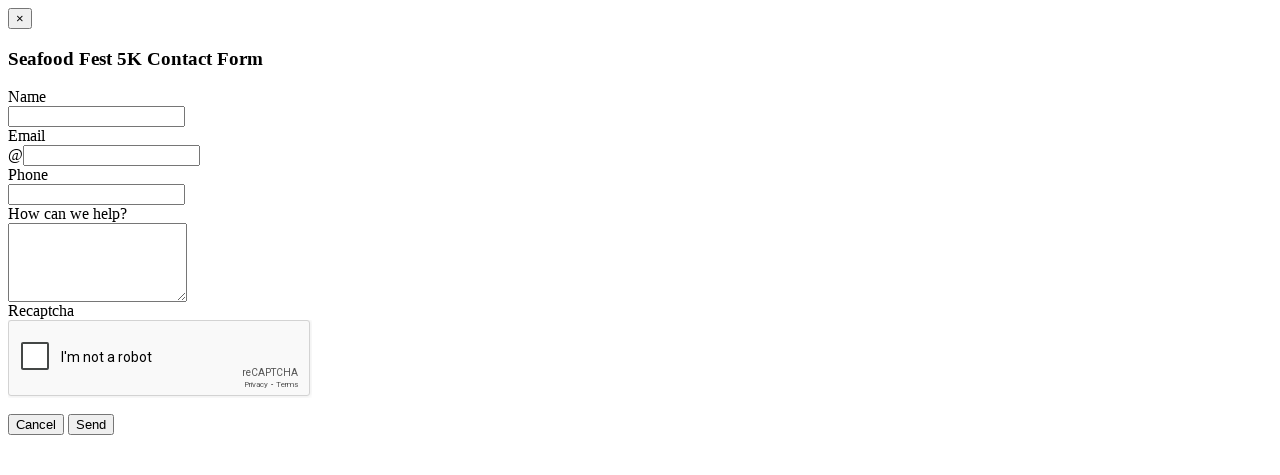

--- FILE ---
content_type: text/html; charset=UTF-8
request_url: https://www.raceforum.com/event/346357/contact
body_size: 4155
content:
<div class="modal-header">
    <button type="button" class="close js-cancel-button">&times;</button>
    <h3 class="modal-title">Seafood Fest 5K Contact Form</h3>
</div>
<div class=" modal-body">
        <form id="contact" class="form-horizontal" action="/event/346357/send-contact" method="post" >
        <div id="frontend_feedback"><span class="help-block" style="display: none"></span>            <div class="form-group"><label class="col-md-4 control-label required" for="frontend_feedback_name">Name</label><div class=" col-md-8"><input type="text" id="frontend_feedback_name" name="frontend_feedback[name]" required="required" class="form-control" /><span class="help-block" style="display: none"></span></div></div>            <div class="form-group"><label class="col-md-4 control-label" for="frontend_feedback_email">Email</label><div class=" col-md-8"><div class="input-group"><span class="input-group-addon">@</span><input type="text" id="frontend_feedback_email" name="frontend_feedback[email]" class="email form-control" /></div><span class="help-block" style="display: none"></span></div></div>            <div class="form-group"><label class="col-md-4 control-label" for="frontend_feedback_phone">Phone</label><div class=" col-md-8"><div class="input-group"><span class="input-group-addon"><i class="fa fa-phone"></i></span><input type="text" id="frontend_feedback_phone" name="frontend_feedback[phone]" class="telephone form-control" /></div><span class="help-block" style="display: none"></span></div></div>            <div class="form-group"><label class="col-md-4 control-label required" for="frontend_feedback_description">How can we help?</label><div class=" col-md-8"><textarea id="frontend_feedback_description" name="frontend_feedback[description]" required="required" rows="5" class="form-control"></textarea><span class="help-block" style="display: none"></span></div></div>            <div class="form-group"><label class="col-md-4 control-label required" for="frontend_feedback_recaptcha">Recaptcha</label><div class=" col-md-8"><script type="text/javascript" src="https://www.google.com/recaptcha/api.js?hl=en_US"></script><div class="g-recaptcha" data-theme="light" data-size="normal" data-type="image" data-sitekey="6LexEjYUAAAAAMBCOYBJ-1xFcLunRkxbdgk3IVxX" data-callback="" data-expired-callback="" data-bind=""></div><noscript><div style="width: 302px; height: 352px;"><div style="width: 302px; height: 352px; position: relative;"><div style="width: 302px; height: 352px; position: absolute;"><iframe src="https://www.google.com/recaptcha/api/fallback?k=6LexEjYUAAAAAMBCOYBJ-1xFcLunRkxbdgk3IVxX"
                                    frameborder="0" scrolling="no"
                                    style="width: 302px; height:352px; border-style: none;"
                            ></iframe></div><div style="width: 250px; height: 80px; position: absolute; border-style: none; bottom: 21px; left: 25px; margin: 0; padding: 0; right: 25px;"><textarea id="g-recaptcha-response" name="g-recaptcha-response"
                                      class="g-recaptcha-response"
                                      style="width: 250px; height: 80px; border: 1px solid #c1c1c1; margin: 0; padding: 0; resize: none;"
                            ></textarea></div></div></div></noscript><span class="help-block" style="display: none"></span></div></div><input type="hidden" id="frontend_feedback__token" name="frontend_feedback[_token]" class="form-control" value="001BqTDu0fH3kpXz10-Wnev2Y2aDhjFxD6iliD1Vxf8" />
    </div>
    </form>
</div>
<div class="modal-footer">
                        <button class="js-cancel-button btn btn-default" type="button">
                <i class="icon-remove"></i>
                Cancel            </button>
                            <button class="js-accept-button btn btn-primary" type="submit">
                <i class="icon-ok"></i>
                Send            </button>
            </div>
    <script type="text/javascript">
        $(function() {
            Orkestra.modal.current.bindControlsToForm(document.getElementById('contact'));
        });
    </script>


--- FILE ---
content_type: text/html; charset=utf-8
request_url: https://www.google.com/recaptcha/api2/anchor?ar=1&k=6LexEjYUAAAAAMBCOYBJ-1xFcLunRkxbdgk3IVxX&co=aHR0cHM6Ly93d3cucmFjZWZvcnVtLmNvbTo0NDM.&hl=en&type=image&v=N67nZn4AqZkNcbeMu4prBgzg&theme=light&size=normal&anchor-ms=20000&execute-ms=30000&cb=cdns5dsgqtwj
body_size: 49494
content:
<!DOCTYPE HTML><html dir="ltr" lang="en"><head><meta http-equiv="Content-Type" content="text/html; charset=UTF-8">
<meta http-equiv="X-UA-Compatible" content="IE=edge">
<title>reCAPTCHA</title>
<style type="text/css">
/* cyrillic-ext */
@font-face {
  font-family: 'Roboto';
  font-style: normal;
  font-weight: 400;
  font-stretch: 100%;
  src: url(//fonts.gstatic.com/s/roboto/v48/KFO7CnqEu92Fr1ME7kSn66aGLdTylUAMa3GUBHMdazTgWw.woff2) format('woff2');
  unicode-range: U+0460-052F, U+1C80-1C8A, U+20B4, U+2DE0-2DFF, U+A640-A69F, U+FE2E-FE2F;
}
/* cyrillic */
@font-face {
  font-family: 'Roboto';
  font-style: normal;
  font-weight: 400;
  font-stretch: 100%;
  src: url(//fonts.gstatic.com/s/roboto/v48/KFO7CnqEu92Fr1ME7kSn66aGLdTylUAMa3iUBHMdazTgWw.woff2) format('woff2');
  unicode-range: U+0301, U+0400-045F, U+0490-0491, U+04B0-04B1, U+2116;
}
/* greek-ext */
@font-face {
  font-family: 'Roboto';
  font-style: normal;
  font-weight: 400;
  font-stretch: 100%;
  src: url(//fonts.gstatic.com/s/roboto/v48/KFO7CnqEu92Fr1ME7kSn66aGLdTylUAMa3CUBHMdazTgWw.woff2) format('woff2');
  unicode-range: U+1F00-1FFF;
}
/* greek */
@font-face {
  font-family: 'Roboto';
  font-style: normal;
  font-weight: 400;
  font-stretch: 100%;
  src: url(//fonts.gstatic.com/s/roboto/v48/KFO7CnqEu92Fr1ME7kSn66aGLdTylUAMa3-UBHMdazTgWw.woff2) format('woff2');
  unicode-range: U+0370-0377, U+037A-037F, U+0384-038A, U+038C, U+038E-03A1, U+03A3-03FF;
}
/* math */
@font-face {
  font-family: 'Roboto';
  font-style: normal;
  font-weight: 400;
  font-stretch: 100%;
  src: url(//fonts.gstatic.com/s/roboto/v48/KFO7CnqEu92Fr1ME7kSn66aGLdTylUAMawCUBHMdazTgWw.woff2) format('woff2');
  unicode-range: U+0302-0303, U+0305, U+0307-0308, U+0310, U+0312, U+0315, U+031A, U+0326-0327, U+032C, U+032F-0330, U+0332-0333, U+0338, U+033A, U+0346, U+034D, U+0391-03A1, U+03A3-03A9, U+03B1-03C9, U+03D1, U+03D5-03D6, U+03F0-03F1, U+03F4-03F5, U+2016-2017, U+2034-2038, U+203C, U+2040, U+2043, U+2047, U+2050, U+2057, U+205F, U+2070-2071, U+2074-208E, U+2090-209C, U+20D0-20DC, U+20E1, U+20E5-20EF, U+2100-2112, U+2114-2115, U+2117-2121, U+2123-214F, U+2190, U+2192, U+2194-21AE, U+21B0-21E5, U+21F1-21F2, U+21F4-2211, U+2213-2214, U+2216-22FF, U+2308-230B, U+2310, U+2319, U+231C-2321, U+2336-237A, U+237C, U+2395, U+239B-23B7, U+23D0, U+23DC-23E1, U+2474-2475, U+25AF, U+25B3, U+25B7, U+25BD, U+25C1, U+25CA, U+25CC, U+25FB, U+266D-266F, U+27C0-27FF, U+2900-2AFF, U+2B0E-2B11, U+2B30-2B4C, U+2BFE, U+3030, U+FF5B, U+FF5D, U+1D400-1D7FF, U+1EE00-1EEFF;
}
/* symbols */
@font-face {
  font-family: 'Roboto';
  font-style: normal;
  font-weight: 400;
  font-stretch: 100%;
  src: url(//fonts.gstatic.com/s/roboto/v48/KFO7CnqEu92Fr1ME7kSn66aGLdTylUAMaxKUBHMdazTgWw.woff2) format('woff2');
  unicode-range: U+0001-000C, U+000E-001F, U+007F-009F, U+20DD-20E0, U+20E2-20E4, U+2150-218F, U+2190, U+2192, U+2194-2199, U+21AF, U+21E6-21F0, U+21F3, U+2218-2219, U+2299, U+22C4-22C6, U+2300-243F, U+2440-244A, U+2460-24FF, U+25A0-27BF, U+2800-28FF, U+2921-2922, U+2981, U+29BF, U+29EB, U+2B00-2BFF, U+4DC0-4DFF, U+FFF9-FFFB, U+10140-1018E, U+10190-1019C, U+101A0, U+101D0-101FD, U+102E0-102FB, U+10E60-10E7E, U+1D2C0-1D2D3, U+1D2E0-1D37F, U+1F000-1F0FF, U+1F100-1F1AD, U+1F1E6-1F1FF, U+1F30D-1F30F, U+1F315, U+1F31C, U+1F31E, U+1F320-1F32C, U+1F336, U+1F378, U+1F37D, U+1F382, U+1F393-1F39F, U+1F3A7-1F3A8, U+1F3AC-1F3AF, U+1F3C2, U+1F3C4-1F3C6, U+1F3CA-1F3CE, U+1F3D4-1F3E0, U+1F3ED, U+1F3F1-1F3F3, U+1F3F5-1F3F7, U+1F408, U+1F415, U+1F41F, U+1F426, U+1F43F, U+1F441-1F442, U+1F444, U+1F446-1F449, U+1F44C-1F44E, U+1F453, U+1F46A, U+1F47D, U+1F4A3, U+1F4B0, U+1F4B3, U+1F4B9, U+1F4BB, U+1F4BF, U+1F4C8-1F4CB, U+1F4D6, U+1F4DA, U+1F4DF, U+1F4E3-1F4E6, U+1F4EA-1F4ED, U+1F4F7, U+1F4F9-1F4FB, U+1F4FD-1F4FE, U+1F503, U+1F507-1F50B, U+1F50D, U+1F512-1F513, U+1F53E-1F54A, U+1F54F-1F5FA, U+1F610, U+1F650-1F67F, U+1F687, U+1F68D, U+1F691, U+1F694, U+1F698, U+1F6AD, U+1F6B2, U+1F6B9-1F6BA, U+1F6BC, U+1F6C6-1F6CF, U+1F6D3-1F6D7, U+1F6E0-1F6EA, U+1F6F0-1F6F3, U+1F6F7-1F6FC, U+1F700-1F7FF, U+1F800-1F80B, U+1F810-1F847, U+1F850-1F859, U+1F860-1F887, U+1F890-1F8AD, U+1F8B0-1F8BB, U+1F8C0-1F8C1, U+1F900-1F90B, U+1F93B, U+1F946, U+1F984, U+1F996, U+1F9E9, U+1FA00-1FA6F, U+1FA70-1FA7C, U+1FA80-1FA89, U+1FA8F-1FAC6, U+1FACE-1FADC, U+1FADF-1FAE9, U+1FAF0-1FAF8, U+1FB00-1FBFF;
}
/* vietnamese */
@font-face {
  font-family: 'Roboto';
  font-style: normal;
  font-weight: 400;
  font-stretch: 100%;
  src: url(//fonts.gstatic.com/s/roboto/v48/KFO7CnqEu92Fr1ME7kSn66aGLdTylUAMa3OUBHMdazTgWw.woff2) format('woff2');
  unicode-range: U+0102-0103, U+0110-0111, U+0128-0129, U+0168-0169, U+01A0-01A1, U+01AF-01B0, U+0300-0301, U+0303-0304, U+0308-0309, U+0323, U+0329, U+1EA0-1EF9, U+20AB;
}
/* latin-ext */
@font-face {
  font-family: 'Roboto';
  font-style: normal;
  font-weight: 400;
  font-stretch: 100%;
  src: url(//fonts.gstatic.com/s/roboto/v48/KFO7CnqEu92Fr1ME7kSn66aGLdTylUAMa3KUBHMdazTgWw.woff2) format('woff2');
  unicode-range: U+0100-02BA, U+02BD-02C5, U+02C7-02CC, U+02CE-02D7, U+02DD-02FF, U+0304, U+0308, U+0329, U+1D00-1DBF, U+1E00-1E9F, U+1EF2-1EFF, U+2020, U+20A0-20AB, U+20AD-20C0, U+2113, U+2C60-2C7F, U+A720-A7FF;
}
/* latin */
@font-face {
  font-family: 'Roboto';
  font-style: normal;
  font-weight: 400;
  font-stretch: 100%;
  src: url(//fonts.gstatic.com/s/roboto/v48/KFO7CnqEu92Fr1ME7kSn66aGLdTylUAMa3yUBHMdazQ.woff2) format('woff2');
  unicode-range: U+0000-00FF, U+0131, U+0152-0153, U+02BB-02BC, U+02C6, U+02DA, U+02DC, U+0304, U+0308, U+0329, U+2000-206F, U+20AC, U+2122, U+2191, U+2193, U+2212, U+2215, U+FEFF, U+FFFD;
}
/* cyrillic-ext */
@font-face {
  font-family: 'Roboto';
  font-style: normal;
  font-weight: 500;
  font-stretch: 100%;
  src: url(//fonts.gstatic.com/s/roboto/v48/KFO7CnqEu92Fr1ME7kSn66aGLdTylUAMa3GUBHMdazTgWw.woff2) format('woff2');
  unicode-range: U+0460-052F, U+1C80-1C8A, U+20B4, U+2DE0-2DFF, U+A640-A69F, U+FE2E-FE2F;
}
/* cyrillic */
@font-face {
  font-family: 'Roboto';
  font-style: normal;
  font-weight: 500;
  font-stretch: 100%;
  src: url(//fonts.gstatic.com/s/roboto/v48/KFO7CnqEu92Fr1ME7kSn66aGLdTylUAMa3iUBHMdazTgWw.woff2) format('woff2');
  unicode-range: U+0301, U+0400-045F, U+0490-0491, U+04B0-04B1, U+2116;
}
/* greek-ext */
@font-face {
  font-family: 'Roboto';
  font-style: normal;
  font-weight: 500;
  font-stretch: 100%;
  src: url(//fonts.gstatic.com/s/roboto/v48/KFO7CnqEu92Fr1ME7kSn66aGLdTylUAMa3CUBHMdazTgWw.woff2) format('woff2');
  unicode-range: U+1F00-1FFF;
}
/* greek */
@font-face {
  font-family: 'Roboto';
  font-style: normal;
  font-weight: 500;
  font-stretch: 100%;
  src: url(//fonts.gstatic.com/s/roboto/v48/KFO7CnqEu92Fr1ME7kSn66aGLdTylUAMa3-UBHMdazTgWw.woff2) format('woff2');
  unicode-range: U+0370-0377, U+037A-037F, U+0384-038A, U+038C, U+038E-03A1, U+03A3-03FF;
}
/* math */
@font-face {
  font-family: 'Roboto';
  font-style: normal;
  font-weight: 500;
  font-stretch: 100%;
  src: url(//fonts.gstatic.com/s/roboto/v48/KFO7CnqEu92Fr1ME7kSn66aGLdTylUAMawCUBHMdazTgWw.woff2) format('woff2');
  unicode-range: U+0302-0303, U+0305, U+0307-0308, U+0310, U+0312, U+0315, U+031A, U+0326-0327, U+032C, U+032F-0330, U+0332-0333, U+0338, U+033A, U+0346, U+034D, U+0391-03A1, U+03A3-03A9, U+03B1-03C9, U+03D1, U+03D5-03D6, U+03F0-03F1, U+03F4-03F5, U+2016-2017, U+2034-2038, U+203C, U+2040, U+2043, U+2047, U+2050, U+2057, U+205F, U+2070-2071, U+2074-208E, U+2090-209C, U+20D0-20DC, U+20E1, U+20E5-20EF, U+2100-2112, U+2114-2115, U+2117-2121, U+2123-214F, U+2190, U+2192, U+2194-21AE, U+21B0-21E5, U+21F1-21F2, U+21F4-2211, U+2213-2214, U+2216-22FF, U+2308-230B, U+2310, U+2319, U+231C-2321, U+2336-237A, U+237C, U+2395, U+239B-23B7, U+23D0, U+23DC-23E1, U+2474-2475, U+25AF, U+25B3, U+25B7, U+25BD, U+25C1, U+25CA, U+25CC, U+25FB, U+266D-266F, U+27C0-27FF, U+2900-2AFF, U+2B0E-2B11, U+2B30-2B4C, U+2BFE, U+3030, U+FF5B, U+FF5D, U+1D400-1D7FF, U+1EE00-1EEFF;
}
/* symbols */
@font-face {
  font-family: 'Roboto';
  font-style: normal;
  font-weight: 500;
  font-stretch: 100%;
  src: url(//fonts.gstatic.com/s/roboto/v48/KFO7CnqEu92Fr1ME7kSn66aGLdTylUAMaxKUBHMdazTgWw.woff2) format('woff2');
  unicode-range: U+0001-000C, U+000E-001F, U+007F-009F, U+20DD-20E0, U+20E2-20E4, U+2150-218F, U+2190, U+2192, U+2194-2199, U+21AF, U+21E6-21F0, U+21F3, U+2218-2219, U+2299, U+22C4-22C6, U+2300-243F, U+2440-244A, U+2460-24FF, U+25A0-27BF, U+2800-28FF, U+2921-2922, U+2981, U+29BF, U+29EB, U+2B00-2BFF, U+4DC0-4DFF, U+FFF9-FFFB, U+10140-1018E, U+10190-1019C, U+101A0, U+101D0-101FD, U+102E0-102FB, U+10E60-10E7E, U+1D2C0-1D2D3, U+1D2E0-1D37F, U+1F000-1F0FF, U+1F100-1F1AD, U+1F1E6-1F1FF, U+1F30D-1F30F, U+1F315, U+1F31C, U+1F31E, U+1F320-1F32C, U+1F336, U+1F378, U+1F37D, U+1F382, U+1F393-1F39F, U+1F3A7-1F3A8, U+1F3AC-1F3AF, U+1F3C2, U+1F3C4-1F3C6, U+1F3CA-1F3CE, U+1F3D4-1F3E0, U+1F3ED, U+1F3F1-1F3F3, U+1F3F5-1F3F7, U+1F408, U+1F415, U+1F41F, U+1F426, U+1F43F, U+1F441-1F442, U+1F444, U+1F446-1F449, U+1F44C-1F44E, U+1F453, U+1F46A, U+1F47D, U+1F4A3, U+1F4B0, U+1F4B3, U+1F4B9, U+1F4BB, U+1F4BF, U+1F4C8-1F4CB, U+1F4D6, U+1F4DA, U+1F4DF, U+1F4E3-1F4E6, U+1F4EA-1F4ED, U+1F4F7, U+1F4F9-1F4FB, U+1F4FD-1F4FE, U+1F503, U+1F507-1F50B, U+1F50D, U+1F512-1F513, U+1F53E-1F54A, U+1F54F-1F5FA, U+1F610, U+1F650-1F67F, U+1F687, U+1F68D, U+1F691, U+1F694, U+1F698, U+1F6AD, U+1F6B2, U+1F6B9-1F6BA, U+1F6BC, U+1F6C6-1F6CF, U+1F6D3-1F6D7, U+1F6E0-1F6EA, U+1F6F0-1F6F3, U+1F6F7-1F6FC, U+1F700-1F7FF, U+1F800-1F80B, U+1F810-1F847, U+1F850-1F859, U+1F860-1F887, U+1F890-1F8AD, U+1F8B0-1F8BB, U+1F8C0-1F8C1, U+1F900-1F90B, U+1F93B, U+1F946, U+1F984, U+1F996, U+1F9E9, U+1FA00-1FA6F, U+1FA70-1FA7C, U+1FA80-1FA89, U+1FA8F-1FAC6, U+1FACE-1FADC, U+1FADF-1FAE9, U+1FAF0-1FAF8, U+1FB00-1FBFF;
}
/* vietnamese */
@font-face {
  font-family: 'Roboto';
  font-style: normal;
  font-weight: 500;
  font-stretch: 100%;
  src: url(//fonts.gstatic.com/s/roboto/v48/KFO7CnqEu92Fr1ME7kSn66aGLdTylUAMa3OUBHMdazTgWw.woff2) format('woff2');
  unicode-range: U+0102-0103, U+0110-0111, U+0128-0129, U+0168-0169, U+01A0-01A1, U+01AF-01B0, U+0300-0301, U+0303-0304, U+0308-0309, U+0323, U+0329, U+1EA0-1EF9, U+20AB;
}
/* latin-ext */
@font-face {
  font-family: 'Roboto';
  font-style: normal;
  font-weight: 500;
  font-stretch: 100%;
  src: url(//fonts.gstatic.com/s/roboto/v48/KFO7CnqEu92Fr1ME7kSn66aGLdTylUAMa3KUBHMdazTgWw.woff2) format('woff2');
  unicode-range: U+0100-02BA, U+02BD-02C5, U+02C7-02CC, U+02CE-02D7, U+02DD-02FF, U+0304, U+0308, U+0329, U+1D00-1DBF, U+1E00-1E9F, U+1EF2-1EFF, U+2020, U+20A0-20AB, U+20AD-20C0, U+2113, U+2C60-2C7F, U+A720-A7FF;
}
/* latin */
@font-face {
  font-family: 'Roboto';
  font-style: normal;
  font-weight: 500;
  font-stretch: 100%;
  src: url(//fonts.gstatic.com/s/roboto/v48/KFO7CnqEu92Fr1ME7kSn66aGLdTylUAMa3yUBHMdazQ.woff2) format('woff2');
  unicode-range: U+0000-00FF, U+0131, U+0152-0153, U+02BB-02BC, U+02C6, U+02DA, U+02DC, U+0304, U+0308, U+0329, U+2000-206F, U+20AC, U+2122, U+2191, U+2193, U+2212, U+2215, U+FEFF, U+FFFD;
}
/* cyrillic-ext */
@font-face {
  font-family: 'Roboto';
  font-style: normal;
  font-weight: 900;
  font-stretch: 100%;
  src: url(//fonts.gstatic.com/s/roboto/v48/KFO7CnqEu92Fr1ME7kSn66aGLdTylUAMa3GUBHMdazTgWw.woff2) format('woff2');
  unicode-range: U+0460-052F, U+1C80-1C8A, U+20B4, U+2DE0-2DFF, U+A640-A69F, U+FE2E-FE2F;
}
/* cyrillic */
@font-face {
  font-family: 'Roboto';
  font-style: normal;
  font-weight: 900;
  font-stretch: 100%;
  src: url(//fonts.gstatic.com/s/roboto/v48/KFO7CnqEu92Fr1ME7kSn66aGLdTylUAMa3iUBHMdazTgWw.woff2) format('woff2');
  unicode-range: U+0301, U+0400-045F, U+0490-0491, U+04B0-04B1, U+2116;
}
/* greek-ext */
@font-face {
  font-family: 'Roboto';
  font-style: normal;
  font-weight: 900;
  font-stretch: 100%;
  src: url(//fonts.gstatic.com/s/roboto/v48/KFO7CnqEu92Fr1ME7kSn66aGLdTylUAMa3CUBHMdazTgWw.woff2) format('woff2');
  unicode-range: U+1F00-1FFF;
}
/* greek */
@font-face {
  font-family: 'Roboto';
  font-style: normal;
  font-weight: 900;
  font-stretch: 100%;
  src: url(//fonts.gstatic.com/s/roboto/v48/KFO7CnqEu92Fr1ME7kSn66aGLdTylUAMa3-UBHMdazTgWw.woff2) format('woff2');
  unicode-range: U+0370-0377, U+037A-037F, U+0384-038A, U+038C, U+038E-03A1, U+03A3-03FF;
}
/* math */
@font-face {
  font-family: 'Roboto';
  font-style: normal;
  font-weight: 900;
  font-stretch: 100%;
  src: url(//fonts.gstatic.com/s/roboto/v48/KFO7CnqEu92Fr1ME7kSn66aGLdTylUAMawCUBHMdazTgWw.woff2) format('woff2');
  unicode-range: U+0302-0303, U+0305, U+0307-0308, U+0310, U+0312, U+0315, U+031A, U+0326-0327, U+032C, U+032F-0330, U+0332-0333, U+0338, U+033A, U+0346, U+034D, U+0391-03A1, U+03A3-03A9, U+03B1-03C9, U+03D1, U+03D5-03D6, U+03F0-03F1, U+03F4-03F5, U+2016-2017, U+2034-2038, U+203C, U+2040, U+2043, U+2047, U+2050, U+2057, U+205F, U+2070-2071, U+2074-208E, U+2090-209C, U+20D0-20DC, U+20E1, U+20E5-20EF, U+2100-2112, U+2114-2115, U+2117-2121, U+2123-214F, U+2190, U+2192, U+2194-21AE, U+21B0-21E5, U+21F1-21F2, U+21F4-2211, U+2213-2214, U+2216-22FF, U+2308-230B, U+2310, U+2319, U+231C-2321, U+2336-237A, U+237C, U+2395, U+239B-23B7, U+23D0, U+23DC-23E1, U+2474-2475, U+25AF, U+25B3, U+25B7, U+25BD, U+25C1, U+25CA, U+25CC, U+25FB, U+266D-266F, U+27C0-27FF, U+2900-2AFF, U+2B0E-2B11, U+2B30-2B4C, U+2BFE, U+3030, U+FF5B, U+FF5D, U+1D400-1D7FF, U+1EE00-1EEFF;
}
/* symbols */
@font-face {
  font-family: 'Roboto';
  font-style: normal;
  font-weight: 900;
  font-stretch: 100%;
  src: url(//fonts.gstatic.com/s/roboto/v48/KFO7CnqEu92Fr1ME7kSn66aGLdTylUAMaxKUBHMdazTgWw.woff2) format('woff2');
  unicode-range: U+0001-000C, U+000E-001F, U+007F-009F, U+20DD-20E0, U+20E2-20E4, U+2150-218F, U+2190, U+2192, U+2194-2199, U+21AF, U+21E6-21F0, U+21F3, U+2218-2219, U+2299, U+22C4-22C6, U+2300-243F, U+2440-244A, U+2460-24FF, U+25A0-27BF, U+2800-28FF, U+2921-2922, U+2981, U+29BF, U+29EB, U+2B00-2BFF, U+4DC0-4DFF, U+FFF9-FFFB, U+10140-1018E, U+10190-1019C, U+101A0, U+101D0-101FD, U+102E0-102FB, U+10E60-10E7E, U+1D2C0-1D2D3, U+1D2E0-1D37F, U+1F000-1F0FF, U+1F100-1F1AD, U+1F1E6-1F1FF, U+1F30D-1F30F, U+1F315, U+1F31C, U+1F31E, U+1F320-1F32C, U+1F336, U+1F378, U+1F37D, U+1F382, U+1F393-1F39F, U+1F3A7-1F3A8, U+1F3AC-1F3AF, U+1F3C2, U+1F3C4-1F3C6, U+1F3CA-1F3CE, U+1F3D4-1F3E0, U+1F3ED, U+1F3F1-1F3F3, U+1F3F5-1F3F7, U+1F408, U+1F415, U+1F41F, U+1F426, U+1F43F, U+1F441-1F442, U+1F444, U+1F446-1F449, U+1F44C-1F44E, U+1F453, U+1F46A, U+1F47D, U+1F4A3, U+1F4B0, U+1F4B3, U+1F4B9, U+1F4BB, U+1F4BF, U+1F4C8-1F4CB, U+1F4D6, U+1F4DA, U+1F4DF, U+1F4E3-1F4E6, U+1F4EA-1F4ED, U+1F4F7, U+1F4F9-1F4FB, U+1F4FD-1F4FE, U+1F503, U+1F507-1F50B, U+1F50D, U+1F512-1F513, U+1F53E-1F54A, U+1F54F-1F5FA, U+1F610, U+1F650-1F67F, U+1F687, U+1F68D, U+1F691, U+1F694, U+1F698, U+1F6AD, U+1F6B2, U+1F6B9-1F6BA, U+1F6BC, U+1F6C6-1F6CF, U+1F6D3-1F6D7, U+1F6E0-1F6EA, U+1F6F0-1F6F3, U+1F6F7-1F6FC, U+1F700-1F7FF, U+1F800-1F80B, U+1F810-1F847, U+1F850-1F859, U+1F860-1F887, U+1F890-1F8AD, U+1F8B0-1F8BB, U+1F8C0-1F8C1, U+1F900-1F90B, U+1F93B, U+1F946, U+1F984, U+1F996, U+1F9E9, U+1FA00-1FA6F, U+1FA70-1FA7C, U+1FA80-1FA89, U+1FA8F-1FAC6, U+1FACE-1FADC, U+1FADF-1FAE9, U+1FAF0-1FAF8, U+1FB00-1FBFF;
}
/* vietnamese */
@font-face {
  font-family: 'Roboto';
  font-style: normal;
  font-weight: 900;
  font-stretch: 100%;
  src: url(//fonts.gstatic.com/s/roboto/v48/KFO7CnqEu92Fr1ME7kSn66aGLdTylUAMa3OUBHMdazTgWw.woff2) format('woff2');
  unicode-range: U+0102-0103, U+0110-0111, U+0128-0129, U+0168-0169, U+01A0-01A1, U+01AF-01B0, U+0300-0301, U+0303-0304, U+0308-0309, U+0323, U+0329, U+1EA0-1EF9, U+20AB;
}
/* latin-ext */
@font-face {
  font-family: 'Roboto';
  font-style: normal;
  font-weight: 900;
  font-stretch: 100%;
  src: url(//fonts.gstatic.com/s/roboto/v48/KFO7CnqEu92Fr1ME7kSn66aGLdTylUAMa3KUBHMdazTgWw.woff2) format('woff2');
  unicode-range: U+0100-02BA, U+02BD-02C5, U+02C7-02CC, U+02CE-02D7, U+02DD-02FF, U+0304, U+0308, U+0329, U+1D00-1DBF, U+1E00-1E9F, U+1EF2-1EFF, U+2020, U+20A0-20AB, U+20AD-20C0, U+2113, U+2C60-2C7F, U+A720-A7FF;
}
/* latin */
@font-face {
  font-family: 'Roboto';
  font-style: normal;
  font-weight: 900;
  font-stretch: 100%;
  src: url(//fonts.gstatic.com/s/roboto/v48/KFO7CnqEu92Fr1ME7kSn66aGLdTylUAMa3yUBHMdazQ.woff2) format('woff2');
  unicode-range: U+0000-00FF, U+0131, U+0152-0153, U+02BB-02BC, U+02C6, U+02DA, U+02DC, U+0304, U+0308, U+0329, U+2000-206F, U+20AC, U+2122, U+2191, U+2193, U+2212, U+2215, U+FEFF, U+FFFD;
}

</style>
<link rel="stylesheet" type="text/css" href="https://www.gstatic.com/recaptcha/releases/N67nZn4AqZkNcbeMu4prBgzg/styles__ltr.css">
<script nonce="KAgbR-irkg9ep-UHobTwgw" type="text/javascript">window['__recaptcha_api'] = 'https://www.google.com/recaptcha/api2/';</script>
<script type="text/javascript" src="https://www.gstatic.com/recaptcha/releases/N67nZn4AqZkNcbeMu4prBgzg/recaptcha__en.js" nonce="KAgbR-irkg9ep-UHobTwgw">
      
    </script></head>
<body><div id="rc-anchor-alert" class="rc-anchor-alert"></div>
<input type="hidden" id="recaptcha-token" value="[base64]">
<script type="text/javascript" nonce="KAgbR-irkg9ep-UHobTwgw">
      recaptcha.anchor.Main.init("[\x22ainput\x22,[\x22bgdata\x22,\x22\x22,\[base64]/[base64]/[base64]/[base64]/[base64]/UltsKytdPUU6KEU8MjA0OD9SW2wrK109RT4+NnwxOTI6KChFJjY0NTEyKT09NTUyOTYmJk0rMTxjLmxlbmd0aCYmKGMuY2hhckNvZGVBdChNKzEpJjY0NTEyKT09NTYzMjA/[base64]/[base64]/[base64]/[base64]/[base64]/[base64]/[base64]\x22,\[base64]\x22,\[base64]/[base64]/Cq8Kyw6TCgsO9W8ONw7gYwqfCmMK/InQfUzIaI8KXwqXCjFHDnlTCiQEswo0ZwoLClsOoOMKvGAHDjUULb8OUwprCtUxSVGktwrDCvwh3w6JOUW3DggzCnXE2CcKaw4HDpMKNw7o5IVrDoMOBwrrCqMO/AsOrQMO/f8KEw7fDkFTDrxDDscOxHMK6LA3CvgN2IMOewp8jEMONwoEsE8KTw4pOwpBwEsOuwqDDhcKpSTcUw6rDlsKvIg3Dh1XCrcOOETXDozJWLUVJw7nCnWTDpCTDuRc3R1/[base64]/Cp3LCvF3DlsO/w78KRcKtfsKDJGbCoBcfw63Cr8O8wrBfw6XDjcKewqHDmlEeF8OkwqLCm8K+w6l/VcOuXW3ChsOaPTzDm8KtYcKmV2B+RHNnw5AgV0BKUsOtUcKbw6bCoMKtw5gVQcKyT8KgHQF7NMKCw7XDjUXDn2HCsGnCoEp+BsKEd8OQw4BXw6Anwq1lGg3Ch8KuURnDncKkVsKKw51Bw6xJGcKAw7/CmsOOwoLDqzXDkcKCw4DCr8KofGvCtmg5U8OnwonDhMKOwqEsIi4CDCPCnyZmwqfCo20/w7jCnMOUw5bDp8OuwrzDnWTDnsOaw6TDiEfCj1DCtsKdADRfwopYTzvCu8Kkw4bCgXHDvHfDgsO4MBRLwogtw593UTglbFwcXwdABcOyEcOWMcKhwrfCpzTChcO4w5dmQCVsHV/[base64]/wqrCoDcAw5dHw64xScOFwrvDkMKBwpLCncO4L1gKwrHDocKUYxrDksK+w7IMw6LCu8Kdw4NXfXfDmsKeNi7Cp8KNwqtlewp3w5tpOcO1w7DCqcOWJ3gTwpRLUsO/wqB/[base64]/CjG7CgsKULl/DocK/OX53VUkvKcKrwoHDh1bCi8OCw5HDtFfDl8OMYQnDoSJnwo9Fw7ZSwqzCnsK2woYiJ8KnbD/CpxvCgT3CmRjDqn07w63DhsKgAgAow48WZMOewq4kUcOmbV5VdsOyM8OnTsOYwo7CoknCjm4cIsOYHBzCi8KuwpbDhWtOwolPO8OQBsOswqHDqg90w6LDgn50w7/CgMKEwoLDm8O5wr3ChVrDojh5w7rCtzfCkcKlFGNOw7bDgMKbBHjCn8K6w7czIX/DjUzClcK+wqrCuDEvwoHCpTTCnMODw6gEwqYhw7nDvgMgK8O4w6/DmTt+SMORTcOyAkvCmMO3FD3Cj8KBw402wocROwDCisO7wqUqScOvwpA+T8OSRcOCGcOEAxRww78bwqdEw7vDlUfDqhbCmMKFwobDssKkLMKKwrLCoTnDrsKbVMO/ehIGTgVHPMKbwr7DnyAHw7jDm2fCjAbDnxxtwrzCssKHw6VJayp6w6XCvGTDuMKqDWk2w4Rkb8Kmw7o0woxxw7PDvHTDpGpxw7A7wrgzw4rDt8OIwrbDucKhw6Q6BMKhw67Cn3/DtcOPTQLCinPCt8OGGADCj8O6XUfCh8K3wrErFgI6wqLDq0gfS8O0WsOEwq/[base64]/DtsKEw5ZnJsKMCHghwqIKw6AVHj3DuStEw5Mmw6gXw5fCo0DCh3FHw4/Dqwk4O0zCol11woLCuGbDpTzDoMKKSkIGw5HCjyrDnQjDvcKEwqfCisK+w55wwoB6OQrDq0d/w7DDv8KdEsKew7LClcK3wqVTGsKZHsO5wqBUw4oNbTURYzzDlsO+w7fDs1nCj2TDlUXDtW0EeH4ZTy/CnsK+Z2wnw7bCiMKKwpNXBsKwwoB5SyjComBow7HCr8OMw6LDjA0Cfz/CqHdmwp1caMOgwp/ClHbDssOWw5JYwrxNw780w5QAwo/CocOOw6PCqMKfNMKkw4sSw5DCvA5bL8OmAcKUw6fCtMKtwpzDvsORaMKFwq3CnClJwqVXwpVSY0/[base64]/DumYpw4E7dHvDmj4AA8Kawr/DvlY9w6DCkcOGSBgjw63Cv8OUw5bDpcOifDxNwrcjwpvCsCARSxTDuz/CnMOQwo7CkBhSBcKtPcOOwojDoV7CmH/DtsKADlVcw7NEUU/[base64]/[base64]/wrfDlFnCisONwolZwpLCoD4bK2HCh8ONwpxpGX58w6x+w7Y9bcKZw4bCvEg5w5QjGhHDn8KLw7Rrw73DksKCT8KjYw5/LTlcb8OMwpvCmcK9aSZOw5kFw6jDsMOkw7wHw5bDlH4mw5/CjGbChU/Dp8O6wpQ3wozCk8Opwp0tw6nDvMOjw77DusOebcO1cm/[base64]/Ct8Kkw7TDk8Kqwp7DosOAwoNBYMOdw7/[base64]/wovDscO2JQ3ClcK9IsOKw6RZw4TCusKEwq5RCcOde8Kdwr0IwovCgsKnRXvDssK7w5XDh2lFwqsdQcKowpRZXWnDqsKRGkppw7bCnkZMwp/DlHLDjjPDphLCqidewq3Dg8K4wpLCqMO+w7k1B8OMXsOLQcKzPmPCgsOkIQhNwqrDvTllw6AYfD4sYhEBw7DCjcKZwrDDtsOsw7RfwoI+SwQcwqBNXgjCkMOow6jDpsKQw5HDviXDrFoOw7HCjcOTC8OqZg/[base64]/[base64]/[base64]/[base64]/CsRkTw7zCuMOSwqrDksOEwrLCv8KVOMKkPsKyTUccScOfEcOFUsO/w54RwoRVdA0TQcKbw5BoU8Orw53Dv8OXwqccPzDCosOQDsOyw73DiWbDgGklwpE0wrJTwrU8GcKCQMKyw7wlQGTCtynCpHDDhMOvWyBCUg0Tw5PDgR1/[base64]/w6nCllZJVWHDq8OoJMK6w7VsWlzCrcKYLzsRwqcAPHowTFt0w7XCocOgw4xXw5/[base64]/DoynDgwPDoBbDucO+wpxSw4HCisOIwqJFw6lBwqEvwrAzw5XDtsONSizDqBfCjQDDmcKRcsOhRcOGOcOOaMOLJcKPOh0hcwHCnMKoJ8O/wrQTEhc2H8ONwq5EP8OFIsOYCsOgwo7Cl8ORwqsJOMO5TgPDtWHDv0HCsFPCn0lcwocLSWkYTcKkwqTDsU/Dmy8qw5rCqlzDoMOqXsKxwpZcw57DicKew60TworDkMKWw5RCw4pCwobDlcO4w6PChSXDhTrDmcO6fxTClMKbLMOMwoTCoVrDqcK6w4gXX8O/w7MxI8O9bMKNwqQ9AcK3wrzDucOeX2/Ctk/Cu3YEwq8oc3puNzDDuXPDucOUHTtTw6UWwo4lw6XDmcOnw6cEVsObw6xnw6JEw6vCszvCuHvCjMKcwqDDqg/CgcOcwqPCgCPChMONcMK4LRnCgDXCkEDDk8OMM1JKwpXDtMOEw4lBVBR5wo3DrX/Ds8KHemfCm8OZw6rDpcKJwrXChcO7wrIWwqDDvBvCmCbCq3PDssKkFCnDjcKgIcOJT8O6Nmpqw5vCi2bDnhJQw6/CjcOjwrl8M8KhfRJaKsKJw7EbwpHCo8OROsKpcQd1wrjCqWTDvk89MTfDjsO1wq1vw4F3wp3CqV/CjMONS8OkwpsgMMOZAsKhw77DpEoyOsOffXTCpwHDi280W8Oqw4nDsmYcZcKfwr5FK8OSWDPDpMKBJsO2UcOlCj3DusO5EMORNn0PfVfDnMKcOsKLwp9wJURDw6cjaMKMw4/[base64]/[base64]/DpH7DqELDs8OkPl8ROUAzOsKewoHDmwV2FhAuw6rClMO7McKswq5XdcOlJgUIYnrDv8K7NGzDlmVFEsO/wqfCn8KHOMK7LcOFBzjDqsO+wrnDlCzDsWM/[base64]/DsMKIF3rDmcKBT1LClToKSMKubiPDm8KrwqfDt14/UcKOTsOUwoIWwrDCl8OBbmI9wrjCuMOkwrQjcwXCrsKMw4prw6XCq8OVYMOsQjxKwojCt8ONw7FxwpvCnQjDhBILV8KzwqkxF18bGcKQHsO0w5LDnMKEw5LDpMK/[base64]/DtT5fw7kFwq3DlcO2wqIbL2zDpsOvwrTDvDRTw57DuMKLPcKcwoXDgRrDpsK7wrLCl8Kqw7/DvcKawpHClFzClsOewrxoSD4SwrDCpcKRw7zCijY3Oj/ChyBHB8KVNsOmwpLDtMKcwrFZwocTDsOGVy3CiAPDjGXChsKXPsK2wqJ4NMOJH8Orwq7CrcK5AMO2RMO1w5PCoUlrPcK0b2/Chn7DlSfDvkYEwo4/IVrCosKyw4rDiMOuKcKIAsOjV8K1UcOmATtawpUYUW56worCmsOHcCDDj8K4VcObwpUvw6Y2ecKOw6vDusK5OMKUPQbDtcOICxdNFH3Dvl5Pw7g6wpjCtcKUTsOaN8Kswr1Swq9LD1BPGhvDosOtwrnDgcKiR1tkCcObAS0Nw4F8InRmPMO/[base64]/CmMK3wpFGaHfCoizDrHfCvw/DlsOrwp9fwp3CuHx/BsKHbRjDhRJyHQ/DrSPDoMOJw6TCuMONw4LDhzjCgWU+dMOKwqnCqcOZTMKbw5FswqHCocK5wrRRwrE+w7BWDMOdw6tIeMOzw7cQw71GOMKqw7RFw6nDunBjwqjDl8KnbXXCnSc7JEHClcOuPsKOwprCkcOrwpFPH1rDksOtw6/[base64]/[base64]/Co8K9NMKHw7NdUB3DgGNTPFzDusKKwr3DuyPCulrDpH/[base64]/Cg8OIw7h4fMK8BBUEwrXCj8OxfyfCm3NMYcKDCWvDnMKRwqhpNcKvwqd7w7DDp8O2UzgZw4HDu8KBBl0rw7LDtAPDlmDDkMOcBsOLFyk1w73DnjnDshbCtjckw4MDKsO+wpfDhhR4wodPwqAOQ8OewrQhASTDiiPDv8KrwpNUAsKvw4pfw4E6wqRYw5N/wpcNw6zCnsK8MF/CjVx5w7U2wqfDkUTDk1Vcw7pFwq5zw5wtwoHDujgjc8KUSMOxw7vDusOpw6piwpTDhsOrwoPDpicnwr0Mw7LDoznDpS/DrljDrFDCisOxw5DCgMOWGE9twpkNwpnDr3TDlsKowpLDmj5aA0XCucK5GHIYH8OcawILwqvDpT/CtMKxGW/[base64]/woPCvsKwTcOzw5nCgQTCljxdw5HDvwpBwrnDuMKqwrfCo8KWQcOHwr7Dn1XCsWTDmnVdw6nCgSnCqsKUQCUJfsO+woPChCpGZj3Dm8OsS8KpwpDDujLDssOFEsOZD05gZ8O/BsOVTCdjQMO/F8Kmwp/Cg8OcwozDoAQbw6dYw6HDisO+J8KMCMKOOMOoIsOJZ8Kdw4jDu1DCrGzDpXFmF8Khw6jCmMOkwoLDlMKwYMOhwo3DuWsZJi/ChAXDmwFFKcKWw5zDkQjCs3gaOsOAwolYwo1DcifCoFUUUcK4wqPCncKkw6dgcsK5KcKgw6l2wq18wrPDgMKuw40GZGbCvsKmw5EswpsZOcOPf8K7w4vDnBd4ZcOAKsOxw4LDjsKOFwRuwpHCnhrDnSrCuzVIIh08PBDDrsO0OTZVwq7CqULChUTCpcK2wp/CiMKbcDTClBTCmj8yT3vCv2/CoxbCvsObLzrDk8KRw4nCpVNOw41nw4zCgkrCuMKMWMOKw7bDvMOCwo3CugV9w4LDhBt8w7TCg8OZwpTCtmhAwoTCs1bCjcK7cMKkwrLCmGEtwr4/VknCmsKmwoY6wrlGc29hw7DDvm5TwocjwqzDhwgnPC1/w5UywpLCt3ETwqpRw5PCrgvDvsOSSMKrw7XDsMKyI8OGw6MQHsKQwoIuw7cqw6HDr8KcJlQyw6rCuMOXwoNIw6fCmwDCgMKkNCDCmypzwpjDl8KUw6Jmw45nXcKReSFOPG1/KMKFBsKRwoptTj7ClMOUeC3CmcOhwpHDlcOkw7MGfsKtK8OoUcOMbVMfwogAOBrCgcOWw602w50QQw9OwqPDvUvDscO4w4NqwohJU8OkOcK5wpZzw5Q6woDDhDLDosKMLw5GwonCqDHCpXTCgk/DhHrDjD3ChcOVwqUAfsOhaV5yeMKVFcK6DTJ+LwbCkQPDi8OLw4DCiBoJwqoIEVYGw6QuwoZKwozCjELCl3dJwoAYS2jDhsKRw63CgsKhLW5EPsKNMlN5woxgMcOMX8ONRcO9wqklw4bDicKhw6Rcw6RQHsKIw4/Cik3DoAxtwqbCrsOOAMKawpFFNFXDij/CsMKCE8O+YsKbPxzCsWQ6CMOnw4HCosOowppXw6zDpcKaHsOwZnh8BMK/SgdrRnbClMKew4czwr3DtQPDh8KFd8K2w7w9RMKvw5PCuMK8Xm3DuHnCqsKgQ8ODw4zCoVjCiHVVG8OONMKdwpLDqyPCh8ODwonCvMKrwrwGGxvDhcOtNFQORcKLwrIVw54cwqHCqlZZw6d6wp3Cu1UwUXgFGn/CnMOJZcKQUjknw5FDbsONwrYET8KTwrs3w53DgnkHYsK5FG8rYsODdXPCgHPCmsOCewzDjkR+woBQaB40w6XDqj/CkHxVTE4nw5bClQsbw65CwoEmw4Z2JMOlw7jCq3TCr8Obw73DocK0w7tCfsKEwqwWw7pzwpkDQMKAOsODw6HDk8KrwqzDrkrCm8OQw73Dj8K9w6dUWGkUwrTCm2nDtsKnZWZaRMO2QDdZwr3Dn8OMw4HCjy4ewoArw4RlwpjDoMO8DU8vwoPDgcOZccOmw6djDi/CpcOnNC4ew6x8Y8KMwrPDnB7CrUjCmMOOFE3DscOkw7rDucO/[base64]/CkMOPHcKSLUk4EcKLFisGLhYVwqjDuMObO8O/w49ZaCzCvnzClsKTTxg4wqFjGsOeIybCtMKpUxgcw47DvcK/fVZWDcOowoVaaxdlXcK/YWDCllTDjhF/W0bCvTQjw5low784MEEjW1XCk8OdwqtLWMOQJhh6E8KjfUEbwqMLwpHDkWtbB3vDjhnDmsKYMsKzwr/DtHptfsO/[base64]/CisKlwqsobgHDv8OvwpTDj17CssOAw7lWbsOhw50yMcOCex/CrAhEw7FKdEzDnzDCt1nCu8OjEcOYKUrDqsK8wpfDkBQFw43DjMKFw4XCsMOpAsOwektdSMKVw7pDFmrCsFvCkgLDuMOICHsSw4xXdjFpQcKOwqfCm8OeSEzCvwIsTCIvNkPDolcEEBrDsBLDlApmAG/[base64]/CocKpFcKIw5M5w7rDqcOOw5YDN8K9FMK/w5rCuhExBTPDqHvDvC/DkcKLYMO6ICgrw7x3J3bCicKyLcKCw4M6wr4Rw50gw6TCisK4wpHDp0InOWzDvsOYw6DDscKNwq7DqiBSwpNXw5/CrGvCg8OdZMK9wrbDqcK7dMOvfng1LMOXwpzDlwzDlcOwScKNw5lhwqQVwqDDrsODw4jDtkDCtsK/H8K3wrPDncKuYMKVw6x1w4cWwrAxD8KmwoFCwooUVE/[base64]/w5w9w6bCgMOlMsOjecKnwpgdwowFLhvDjsOxwpPCssKrLDnDgsKMworCtwcvwqtGw74Ew6EJFlNjw4DDn8KtEQpYw61tbhxYLMKuQsOVwqlLKE/Dh8K/Y37CvDsgB8OOf2zDk8OmXcKoUhA5HWrDksKqHn1Dw7XDoRnClMOmK1/DrcKYF0Zbw41RwrMew7ciw7FCbMOJB2PDucKYEsOCBnF/wpPCiCzDicOnwoxpw6w0IcOqwrFfwqNgworDs8OAwpcYKGd9w5fDhcKQfsK1WFHClC0Rw6HCs8Kiw5RAFz4zwobDg8OeXjpkwoPDnMK9Q8OWw6zDv39aRxjCu8KXcsOvw77DkB3Dl8OewpbChsKTdnpiNcK+wpkuw57DhcKdwqHCqy/DksKAwpgKXsKHwod5GMOIwrN3NMKuAsKww5d+M8K5GMONwpXDoVo/w6piw5khwrIzAcO8w5oVw6caw7N3wo/CssOXwrtTFHXCmsKaw4sIRMKKw6gGw6ABw7fCuCDCp3JtwqrDo8Kxw618w5swNsKSacKTw6nCqSLDm0bDi1fDrMK0DsOpUMOeIMKoH8Oqw6t5w6/CusK0w67Cq8O3w7XDkMOxFHksw6Z+L8OrIzfCnMKcRVTDtU4WesKcG8K+WsKnw4V7w6Atw6Ziw6VNNFgGVD3CqiAJwrvDlMO5d3HDqF/Dh8Oaw485wpDCnHjCrMOWPcKdYTgJDcKSacKnLy/[base64]/CgUgawqbCoBYyKDYpJltLPwkTw71uUcKtRcOyOAzDnALCusKKwq0+dB/DolprwpHCrMKnwojDlcKvwoLDlcO5w7Ndwq7DvG/DgMKKUsOvwqlVw7pnw7tOMMORaE/DmxApw6fCv8K4FgDCvQFTwp0AGMO5w47Dtm/Ct8KISATCucKhVVzCncONNFHDmjbDr2B7MMKuw499w43DjinDsMKFwr7Dn8ObTsOlw6pAwrnDgsOywolww4jCoMKDecOmw7sDasODcBxhw67ClsK4wpEmE3vCu0/CqChGXwdFw4PCtcK5wofCrsKQCMKQwp/Dtng2OMKOwpxIwqbCvMKSCBDCmMKJw5zCmQ0ow6zComVYwocdAcKDw7pnLsKbSsOQDsOhJMOWw6PDpwXCrcOFeUI0AHDDnsOBZMKPNWcVThkQw65ywqZjWsKTw4AaRxF9M8O8QMOVwrfDhhDCk8KXwpXCrwfCvxXCvMKIH8O0w54QB8KAcsOpWU/DkcKUwoXDpmJZwoPDt8KHXCXDhMK2wpLClwrDnsKoflsZw6V8C8O5wqI7w5PDvxjDhBIefMO6wpsjJsKIeknCrwNCw6fCv8OOEsKMwq3Dh0vDvcOwRxXCniDDusOPH8ObbMOswq7DoMKCf8OrwrTCn8KSw4PChzvDrcOBJXR8bWLCpk5cwoBswr4zw4/DoSVRLcO4csO0DMOrwrMBacOQwpfChsKDIh7DksKRw6spK8KAfktCwpZVJMOSUSUCV1x2w4QgXBphSsOTQcOaSMOlwoXDlcOcw5Bdw60XXcOuwqtCaFgPwpnDk0QpGsO0JmMNwr7CpsKbw6N6w7TDncKHVMOBw4fDhDnCiMO+GcOtw7LDhUHCtzzCmsOFwrc/wpHDiX/DtMO/fMO1AEjDlsOYH8KcB8O8wpsgw5Zvw5Uke2rCrWbClDHCiMOcA147EA/[base64]/DjcKvYCViwrkEdcKxw7l1w6vDpzjDk2zDjzbDoSg/[base64]/[base64]/Zj3CrH7CrsKxwqZewpfDjkjCvMKjahcCw6HDqMOhfsOTMMO7wpnDiWPCrnU3f0rCp8O1wpjDnMKoOlbDmsOmwrPCh1tfW0nCjcOjB8KQMnDDqcOyPsOTDHPDocOvJMKHTyPDhMK/McOzw64Ewq1Ewp7Cj8OHHsKww7c4wol2eGDDqcO5fsKGw7PCr8Omwoc+w6jCn8OLJnQ9wq7CmsOjwq8Pw7/DgsKBw71EwrbCl3LDnmlML0R/w7MLw6zCgmnDmmfClUpINhIqXMKZBsOFwqzDlxTCth3DncOuRXR/[base64]/PzPCh8OSbV/CiiLDgSM+w5pVGcO1wr1xw4LCk3Ziw7zCo8KqwrJeF8K4wqzCsXbCocKJw5ZPNiokwpjCpcO9wr/CqBoIVGs2G3HDucKYwpDDu8KgwrNywqF3w77DhsKaw6NsdGnCiknDgDRPYV3DlcK2HMKvSFV/[base64]/[base64]/DswHDtz1ew7YnYcKVHcKIJWPDgMOiwobCu8KkwpbDgcOOKcKueMO/wq1vwpfDmcK+wqIBw7rDgsK0E3fChToywqnDux/CqUvCrMKUwqJ0woTCmHPDkCdcN8Oyw5XDnMOPWCbCrsOFwqc+w7PCjDHCrcKLdMOVwozDrcKhwpUDN8OmAMOQw5PDijvCgMO8wozCvGzChyoAXcOqRMK0d8Kxw5InwpXDmHRuEsO2w6/CnHsYSsOAwrrDrcO9DsK9w4PChcOyw4VMOUZOwpxUFcKvw7vCpj0/wrTDkRXCrB3Do8Ktw4gSasKUwqlNNCBaw4PDtyo6XXJNWsKFQ8O7UiHCikzClF4JIAEkw5jCi3IXCsKDIcK1bzTDoWNcdsK9wrUgaMOHw6Z5fMKTwpnCkXYrYk4tPiAeF8Kgw7DDvMKkbMKpw5VEw6/CnDzClQ5ww5TDhFTDgMKewqA/wqTDkUDClHQ8woUyw5bCrzNpwoZ4wqDCj0zDrhlzNEhgZR4pwqbCrcOdA8KrXBpSbcO1wqzDicOqw6XCoMKAwpQzfHrDqiMrw7Ywa8O5w4HDqXzDi8Kaw40uw4/DksKicDnDpsKZw5HDoD0VK1vCiMKlwppZGydoesOWwojCssOMF1kZwq3CrMOrw4zDqsKrwqITIMOyesOew5wUw77DiEFzcwhEN8OcZFnCn8OWWH5XwqnCsMK8w5R3IQ/DsXrCo8OzecODeSHDjEpMw5ZzIlXDtcKJAsK1Gx9fYsKgTzN5wrVvw4HCgMOZEDfDo1oaw67CqMOMw6BZwpXCrcKFw7rDoU/CogFJw7XDvMOIwp48L19Jw4c+w64dw7XCs2Z4agLCn2fDs2tDKgBsd8KwczoEwo1ZYh92Qy/CjQMmwpfCnsKcw4A2RF7DrRR5wqMBwoPCuQVvAsKHMDEiwrNcDsKowo80w6DDlgQUwqTDmMOPBR/[base64]/DmMOyFsOXc39cesOrJyptbwPDq8O4EcOwMsKwccKFw6TCkcO2w6olw7A5w5nDkmtFaFtywp7CjcKQwppMwrkDAnwOw7PDk0LDlsOWUx3CmcOTw5LDpx7CsTrChMKoAsOFUsKkTcKtwqVpwotUDGzCkcO2UMOJOnZ/RMKEKsKLw6PCo8Osw5gcb2zCncOPwqhhVcOIw7bDlkzDixN2w7ofw44iw7XCu0h6w6TDqn3Dn8OBGnsnGlEiwr/DrkU2w6llOQMLWTl8wop2wrnCjTfDpADCq35mw6Acw5M8w7B7fsKnFWvDo2rDtcKawrFnFWV2wozDqhgSWMOOXsKZJ8KxGHkwMsKcBi0Rwp4fwqtdecKzwpXCr8KwYsORw63DgmRYKH/Cr3XDssKDQ1TDrsO8eghzFMO2wploGHbDmx/Cl2DDisK5IFbCgsOwwoscIhotDnfDnSDCp8OxSh0Nw7JODgHDp8K3w4RtwogyWcKZwog2w43Cv8K1w4wuO3ZAeSzDlsK/NxvCp8Ksw5XCgMOEw5gzKcKLeFxZLUbCksOTw6h3I1nClsKGwqZmZwNEwpkfFGTDhVLDtnMUw5TDqGrCvsKORsK/w5Muw4MHWSJbWCtjwrTDiRJQwrnCoinCuRBPYx3CjMOqV2DCmsK3esOhwpI7wrzCnHVBw4MZw5d2wqDCsMO/X33Ck8K/w53DsRnDvsKGw7jDoMKrB8KPw5vCuiIqJcO6w6tSHiIlwpnDnB3DmyweTmbCrw7CsQxlbcOeBR5kwpsow7RSw5nCnhnDlwrCtMOCeikUZ8Opek/DrmoLfFM3wqPDnsOvLDJufMKPesKUw6QVw7nDuMOZw5pNCCoOfldwD8KUbMKAVcOjJSTDn3zDpnHCsRl6XTEHwpttGXDDiH1PDMKDwpdWYMKOw5cVw6luwoPCusKBwpDDsz/DoRzCuRBlw4xjw6bDgcO+w73DoRwpwqfCr0jCgcOYw5c1w6zCohHCvhhKLncIG1TCmsKvwrQOwoXDuhLCo8Ogw5spw5zDscKlOsKZd8OPFj7ClCMhw6rDs8Omwo/DnsKoE8OWPz07wpV5X2bCksOpwq9Ow6nDqlTDhEjCocOZYsOjw7UNw7RnVlLCglnDmgVrWQfCilPDk8KwOjrDvnZ9w7zCncOiw57CmEE6wr11EBLCmjdfwo3DqMOJXsKreHwzWk/CpnvDqMK6wp/DnMOBwqvDlsOpwotSw4/CtMOSdj4awoFXw6XCt23DjsOUw4l7XcOww64qOMKVw6tNwrE3C3fDmMKmAMOHRsObwr3DlcOUwoZwemR6w6zDrjh+THTCjcOUOBJnwp/DgMK4w7MUS8O2NHhHAsKsWsO/wqLDksKIAMKOw5/DqsKyd8OTP8OtTzZew6oXPmM0a8O3C1laYQTCmsKZw7Q3dnZtCcKHw67CugMEBw9eB8KUw5/CrsOpwqvDkcKXCcO9w6rCmcKUTHPCmcOew7vDhcKvwo1eTsKcwpvCm03DkD3CgcKFw5rDkWjDml8yBxk1w5cFCcOGOsKEw6t/w40ZwpXDpMO3w4w2w63DuWIew4Q+H8K2MQbDnQRFw4hEwrZbVRrDgCQZwqk3TMOUwpQhOsOcwqQpw5UNccKecX8GAcK1SsKoPmR+w7E7SSrDh8KVKcKAw7rCsiDDtGHCk8Omw77DgUFia8K7w6/CtsOgMMORwpM5w5zDlMKIZMOPXcOzw5/[base64]/CkcKMwqNuwqpjw4htw6vDuMKyQcKVccKbwrBddRR8VsO1SDYcwpsEAmQewoVHwrRaFgxaCllzwr/Dh37CnHTDjsOrwokUw4HCsQ/DgsOja3vDlk9fw7jCgmVrJRHDlRdVw4DDnEEawqfCvcOyw63DlwbCozPCvHZRejA2w43CjRo2wpnCucOPwr3DtFMGwpgHCyfCphFgwrvDksOCLh/CkcONRC/CjADClMOYwr7CosKIworDnMOccEzCisKtGHQnfcK/[base64]/[base64]/[base64]/DocKGXsO9OMOdwpUkEGJlwrhtwpXDs8Onwo1Hw7l0NkpcJAnCt8OxbcKYw4fChsK0w7xOwr4ICcK2FnrCssKbw6TCqcOHwrc6GsKHHR3DlMKowpXDhVZ7e8K8CzbDsF7Ck8O8PGUuwoUdV8Oyw4/[base64]/CvC/DhsKhwrQswrVAwoHCqUYCV2zDq8KAwrnDo8Kiw4vCsicUMB0Gw685wrfDoFphNSDCtz3DpsKBw7fCjwbDg8K0BUrDicKoGxXDjcOiw5oGf8Oyw7PCs0nDo8OdK8KIdsOxwrnDl0XCvcKpRsOPw5zCjBBdw6AOdMOGwrvDt0U9wrI/wr7DhGrDvzsGw67DjGjDuSIRF8OqGEnCojFXEcKbVVshBMKaTcKlFTrCtTjClMOuS34Aw6x3woMXP8Kew4bCt8OHZkLCj8KRw4gyw7Ynwq5oWlDChcKowqA/wpfCrT7CgR/CkcO1G8KIfjpEfRlTw4zDnyQqw4/DkMKBwp7DpRRHJ0XCn8O+B8KuwpJDQ3ghacKhcMOjMCltfHrDvMO1SW94woBkwrUnF8Kjw6PDtcO9NcOFw4IQYsOVwqTCr0LDgRdHHW5OD8OUw40Vwphdfkg2w5/[base64]/Cs1bCj0jCmMOwAR3DtsKjSgzDrcKgBcOQesKWGMKnwpTChmrCu8OnwoUyT8KreMOaRE8qXMK7w4bCnMK9wqMRw5zDiWTCgMOtZgHDp8KWQUFawqzDj8Knwp46wpHDgRXCuMOSwrxNwoPCtcO/E8K7w5ZiJX5VVnjDkMKdRsKXwrjCpSvCnsKawqvDoMKiwqbDhnYXPBrCujDCkEsZLFtJwo09dsKQSl92w4bDux/DhAzDmMKhLMKDw6ENX8OTw5DCuHbDoXciw77DvcKsS1IFworCn3xtecKzKXbDhMOiZMOlwq08wqNbwqwIw4bDuBzCgMKWw60jw4vCucK8w5JSITfCgz7CuMOHw517w5rCpmnCncO2wo/CoXxcX8KOwoJPw7Iaw6ltY0LDoGZ0cyLClcOXwr3DumxHwr8aw4crwrDCncOPdcKUNGbDncOsw4HDtMOwIsKlUSjDoxNsIsKBPHJjw6PDmFXDpcOdwrI5NUFbw45TwrTCj8O2wpXDocKUw5sFCMOPw4l3wqnDq8O/E8KkwrYkS07CiSPCssO6w73DpiEUwpdIV8OJw6TDs8KpVcOEw493w5LCnkQYGxQjK1oRNnTClsOXwp5feSzDkcORNBzCsDVOwonDpMOawoPDh8KUdxJgBgN3GX09RnLDosOxDglawovDpi3DksOKFjp1w7cTwpl/wrnCssKSw7dZfkZ+D8OYQQ0Xw5MZW8KjPD/CnMO1w4IOwprDkcOoT8Ohwo7DtFXCrCUWwq7DlMOAwp/[base64]/Cm2fCiCUNWD4ewq87w5cxw6xTw7t0w6LCrMKbFcKXwr3CvTR4wr0xwp/CvAt3wqYbw4DDrsOVJzrDgi5xCMKAwohFw4tPw7jCpnvCosO0w5UBRR1pwpJww41WwohxF3Yxw4bDmMKrIsKXw6TCvXlMwqcBf2lhwpPDicOBw7NUw5/ChhQNw7XCkSdubsKWf8OYw73Dj2QGw7DCtC4JW0HCvSANw5sow4XDqwhrwpsDLQXCmcKJw5vDpnzDv8Kcw6kKacOgXcOsNk4+wojDgHDCo8KpDGNOSjNofBzChFsWZWx8w7lmTkELVcKPw643wqLCtMKPw4fCkcO3XhFxwrDDgcKCKVdgw5zChmI/TMKiPiF6TzzDmMOWw5XCtcOPa8O4FENmwrZRUDzCoMOFRm/CvMKhD8K1cm3CnsKddxIaCcOLS0DCmMOnacK7wrfCgChwwpXClUUjB8ORPMOncVItwrbDjRVdw6gjERg0OHcNGMKvY3ciw5A1w5HCsisGdA/CvRDCp8KXXgMpw6B0wrB8D8OhAUVkwo7Dt8KXwr1vw7PDtGzCvcOyGhYnez4Ow7IXWMKkwqDDvh48w6LCi2wPXh/Dg8O4w4zCiMOgwoYKwqvDmXR0wprCmsKfNMKtwplOwpjDhAzCusODAjUyEMOQwrNLeDY1wpMgN3ZFG8OnCcO2w4TDnsOYEjQfMDQRBsKDw5pMwoBHMjnCtyQvw5vDmWkEwqA7w5/Cn04wKWPDlsKBw6gZOcO2wqjCjkXDrMOYwp3DmsORfsKiw6HCiEoewrxkZMKiw5TDgsONGk8nw4nDnVvCr8OyFU7DgcObwrPDrMOiwovDhQbDqcKxw6jCpjElN0RRSxNJJsKLNVU4RRg7BAnCvXfDql12w5fDrSQWGcKtw6cxwr/CrxvDrSnDgcKHwrR5BUAtRsO4dALCnMO5UhvCmcO5wo9JwrwIKsO1w7JET8OuTg5DX8OWwrfDnR1Aw53CqDnDo0nCsVPDjsOBwqB/w4jCnxvDuAxiw4YiwqTDisOiwrECQgjDl8KYWx5wCV1cwrZyGVTCuMOEesK8AyVgwqJnwplOEMKIY8O5w7LDocKkw43DmQ4jdcKUNGTCuD5LHSUgwpB4Y3IUdMKCBTpeYXBmRk9gFCxgH8OVJitUw7DDu0TDmsOkw6oww7jCoAXDvX9wWsKtw5/[base64]/DpcOlwpbDv8KHwr88ZMKPw4vDn8KSVcOdD8OiFwdzfcOcworCrBobw7/Dlgkrw5Fmw7rDtDVgPcKJGMK6TsOWaMO3w7sGBcO+XS3CtcOAHsK7wpMpbFvCksKWwr/[base64]/ChmJaGMOzwoAjNTQMVD/DvcKfOXl9wqTCtj7Dm8Kzw4EYCGfDvMOrOGzDngEWTsK6aW0rw4nDr2rDocOuw7Vzw6M1CcO/cljClcOuwp5KV3bCnsKRSg/Cl8OPfsOww43Chj0FwqfCmGp5wrMiRsOlH3TCu3fCpg3Ct8KXacKPwokaCMOcDsOAXcOoE8OeHVLCgjV3bsKNWsO5ShUgwqPDg8OWwrtQIcOOQSPDisObw6/DsFovK8Krwo8fwpV/[base64]/[base64]/wocdE1kdwpE5G8Kte8KSI1xIJhHDksK3wr/CscKzUcO5w43Cojkhw7vDgcKiQMK9wrtVw5rDsRQ5w4DCt8O9cMKlQMKuw67DrcKJIcOHw6tFw7jDgsKhVBsGwpzCimdhw6JfLmpYw6rDvyvCshnCvcOVdQ/CqcOccFxEeiA1wooAKBYgW8O5fm9RFEkxKQx/C8OwGsOKIsKcHcKlwrgEOMOJEsOjbnLDosOeGFHCqDDDmMOWcMOtVG1iQcK/UQXCi8OAbMOgw5luRcO5QW7CjVEnbcKPwrbDt3PDm8KTBjU3AhTChihOw5IcTcOqw6nDuCxXwp8bw6fDigDCqWbCvE7DscOawqZsIsKvFsKXwr0tw4fDpUzDjcKew6XCqMOFU8K/AcOmJTUfwoTCmAPDkR/CnFRSw7l5w5/DjMOtw7VwTMKnAMOKwrrDkMOsZcOyw6fDmV/DtmzDumDCrXZfw6cMZ8Ksw7tKX3cVw6bDjRxXAA7CmgjDscOcVXwow4jCtDrChHQ3w7kGwoLCvcOhw6duWcK+CsKncsOjwrYFwrDCl0ceGMKsQcK8w6TCmMK0wofDucKzcMKlw6HCjcOUwpHClcK1w6AZwo5/SXkbM8Kyw63DtMOwEkhFOEUFw5ouR2fCi8KDZsOCw4fChsOtwrrDu8OhGMOpXw/Dv8OTE8OIQTrDscKTwoQkw4nDn8OSwrTDrBPChVDDp8KUXSvDll/DinElwoHCp8Ogw7k4wqzDj8KgMcK4wq/[base64]/ClsO6w4jDtljCvQcbMTNzLsOPL0fDiHEFwqnChMOaMMO/w4ADB8KPwqPDq8KMwokkw5DDrcOUw67DscKlEMKHfRTCrMKQw4vCoz7DoSvDr8Kuwr/DuSJQwqcuw5NEwr7DicOFZgVfYzfDqMK4LR/CucKzw77DpEMqw7fDu23DgcKLwr3CmVDCu2k3Gn0ewojDth3CqmVHCcOUwoY4RznDtRUNacKVw4PDt0x/wobCk8OTayDCimPDp8KVbsKub3/DisKZHTAbe28FQktfwoPCpTrCgzdFwq7CrS3CpEF9G8K5wpvDmUTDrCANw6rDo8OFMhXCisO7fMOffVY0dxDCug9aw70zwrjDnRrDnCg1wrTCqMKse8KzMMKnw6/Dm8K+w6ZqJsOoIsKxAHXCoxvDphk0DwbCk8OkwoM/bnZ8w7/DqXEtZnzCm1A6bcKbXVt0w7DCignCkVo+wrIywq4NFSPChsOAJBNbUGZtw7zDoS1Uwp/DjcKIeiTCpMKVw7bDrFLDrE/CmsKPwqbCucKww5hSTsOHwpHCrWrCk0DCjl3CliUlwrVBw7PDqB/DskchAMKOecKBwphLw7sxSwfCuA5Nwo9ICsO6MxR1w7wmwrIKwpBgw6vDp8ORw4XDp8KGwpkpw5Y3w6jDisKrfB7CjsObc8OLw65VbcKgTQEQw5Bpw4PChMKjd1FEwqIsw4rCv3lkw6FKOAVfBMKvKwnCvsOJwrnDsn7Cojs9fE8DOcK+bMKnwr/DuQgAbUHCnMKhC8KrdHZzByNPw7LDg0oITFZZw5PCtMOxw5FFw7vDnUAWGBxQw4vCpiM+wonDqMKSw68Gw7NxLX7CpsOqVMOIw7gkPcKtw51PXi/DpsO1ZMOiXMOlfhfChDDCpQTDr0DCjMKlB8K6CMOBF0bDtWPCvAzDtsODwpvCjMKww5ofccOBw5FcKi/DrEjDnEfCsk3CryUTfUHCkMORw5/Du8K2wp/ChD53SHDDknh8VsKNw7fCrsKqwrLDuAnDiSYOVlAtEH15AEzDjlHCn8KYwpzCksKGE8OVwrHDkMOUemPCjXPDiHHDs8OFJMOawpLDicK8w6jDusK8ADhtwqNXwobCgUh5wrrCoMOGw4Mnwr13wpPCosKjaifDqg/DhsOXwocww6AYeMKjw5DCkErDgMOFw7/DkcKlIhvDtcKKw5PDjDbCi8OCUG/Dk10Aw4/DucKTwpUgPMOGw6DClH9Gw7Fhw7vDg8OFbMO0EDPCisKMa0fDt183wr/[base64]\x22],null,[\x22conf\x22,null,\x226LexEjYUAAAAAMBCOYBJ-1xFcLunRkxbdgk3IVxX\x22,0,null,null,null,1,[21,125,63,73,95,87,41,43,42,83,102,105,109,121],[7059694,577],0,null,null,null,null,0,null,0,1,700,1,null,0,\[base64]/76lBhnEnQkZnOKMAhmv8xEZ\x22,0,0,null,null,1,null,0,0,null,null,null,0],\x22https://www.raceforum.com:443\x22,null,[1,1,1],null,null,null,0,3600,[\x22https://www.google.com/intl/en/policies/privacy/\x22,\x22https://www.google.com/intl/en/policies/terms/\x22],\x22bJ8YQEnCoJOBAhtIHpSIcB1uaFCppGAvsm7FXKnW5K0\\u003d\x22,0,0,null,1,1769709219493,0,0,[251,31,246],null,[82,193,168],\x22RC-p3MQv6pdRH1gMA\x22,null,null,null,null,null,\x220dAFcWeA6LaxFJDHpyYguiF8WIr3SllVTGvVfsOFfhuFf4HUEroGEj02Pmm3coDxkhqIx1NGaPXzA4Ya4f81zRD_g2_s4ATw_orw\x22,1769792019508]");
    </script></body></html>